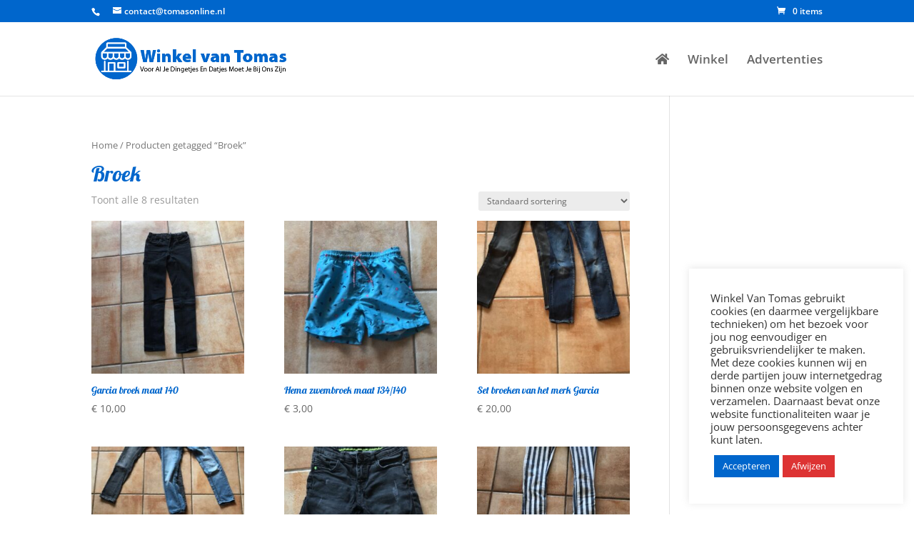

--- FILE ---
content_type: text/css
request_url: https://www.tomasonline.nl/Assets/themes/Tomasonline-child/style.css?ver=4.14.8
body_size: -197
content:
/*
Theme Name: Tomasonline-child
Theme URI: https://www.studiotof.nl
Version: 2021.11
Description: Child theme voor de webshop van de Winkel Van Tomas
Author: StudioTof!
Author URI: https://www.studiotof.nl
Template: Divi
*/
